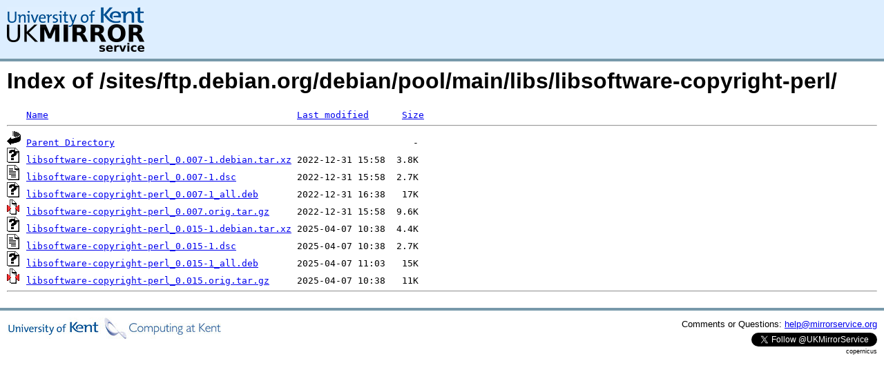

--- FILE ---
content_type: text/html;charset=UTF-8
request_url: https://copernicus.mirrorservice.org/sites/ftp.debian.org/debian/pool/main/libs/libsoftware-copyright-perl/
body_size: 3336
content:
<!DOCTYPE HTML PUBLIC "-//W3C//DTD HTML 3.2 Final//EN">
<html>
 <head>
  <title>Index of /sites/ftp.debian.org/debian/pool/main/libs/libsoftware-copyright-perl</title>
<script async src="https://www.googletagmanager.com/gtag/js?id=G-F83S6SQT9G"></script><script>window.dataLayer = window.dataLayer || []; function gtag(){dataLayer.push(arguments);} gtag('js', new Date()); gtag('config', 'G-F83S6SQT9G');</script><link rel="stylesheet" type="text/css" media="screen" href="/include/style.css"> </head>
 <body>
<div id="header">
<a href="/"><img src="/include/ukms-kent1.png" alt="UK Mirror Service"></a>
</div>

<div id="content">


<h1>Index of /sites/ftp.debian.org/debian/pool/main/libs/libsoftware-copyright-perl/</h1>
<pre><img src="/icons/blank.gif" alt="Icon "> <a href="?C=N;O=D">Name</a>                                             <a href="?C=M;O=A">Last modified</a>      <a href="?C=S;O=A">Size</a>  <hr><img src="/icons/back.gif" alt="[PARENTDIR]"> <a href="/sites/ftp.debian.org/debian/pool/main/libs/">Parent Directory</a>                                                      -   
<img src="/icons/unknown.gif" alt="[   ]"> <a href="libsoftware-copyright-perl_0.007-1.debian.tar.xz">libsoftware-copyright-perl_0.007-1.debian.tar.xz</a> 2022-12-31 15:58  3.8K  
<img src="/icons/text.gif" alt="[TXT]"> <a href="libsoftware-copyright-perl_0.007-1.dsc">libsoftware-copyright-perl_0.007-1.dsc</a>           2022-12-31 15:58  2.7K  
<img src="/icons/unknown.gif" alt="[   ]"> <a href="libsoftware-copyright-perl_0.007-1_all.deb">libsoftware-copyright-perl_0.007-1_all.deb</a>       2022-12-31 16:38   17K  
<img src="/icons/compressed.gif" alt="[   ]"> <a href="libsoftware-copyright-perl_0.007.orig.tar.gz">libsoftware-copyright-perl_0.007.orig.tar.gz</a>     2022-12-31 15:58  9.6K  
<img src="/icons/unknown.gif" alt="[   ]"> <a href="libsoftware-copyright-perl_0.015-1.debian.tar.xz">libsoftware-copyright-perl_0.015-1.debian.tar.xz</a> 2025-04-07 10:38  4.4K  
<img src="/icons/text.gif" alt="[TXT]"> <a href="libsoftware-copyright-perl_0.015-1.dsc">libsoftware-copyright-perl_0.015-1.dsc</a>           2025-04-07 10:38  2.7K  
<img src="/icons/unknown.gif" alt="[   ]"> <a href="libsoftware-copyright-perl_0.015-1_all.deb">libsoftware-copyright-perl_0.015-1_all.deb</a>       2025-04-07 11:03   15K  
<img src="/icons/compressed.gif" alt="[   ]"> <a href="libsoftware-copyright-perl_0.015.orig.tar.gz">libsoftware-copyright-perl_0.015.orig.tar.gz</a>     2025-04-07 10:38   11K  
<hr></pre>
</div>

<div class="clear"></div>

<div id="footer">
	<div id="footer_left">
		<a href="http://www.cs.kent.ac.uk/"><img src="/include/CompLab-thin.jpg" alt="University of Kent Computing"></a>
	</div>
	<div id="footer_right">
		<p>Comments or Questions: <a href="mailto:help@mirrorservice.org">help@mirrorservice.org</a></p>
		<a href="https://twitter.com/UKMirrorService" class="twitter-follow-button" data-show-count="false">Follow @UKMirrorService</a>
		<script>!function(d,s,id){var js,fjs=d.getElementsByTagName(s)[0];if(!d.getElementById(id)){js=d.createElement(s);js.id=id;js.src="//platform.twitter.com/widgets.js";fjs.parentNode.insertBefore(js,fjs);}}(document,"script","twitter-wjs");</script>
		<p style="font-size: xx-small">copernicus</p>
	</div>
</div>
</body></html>
